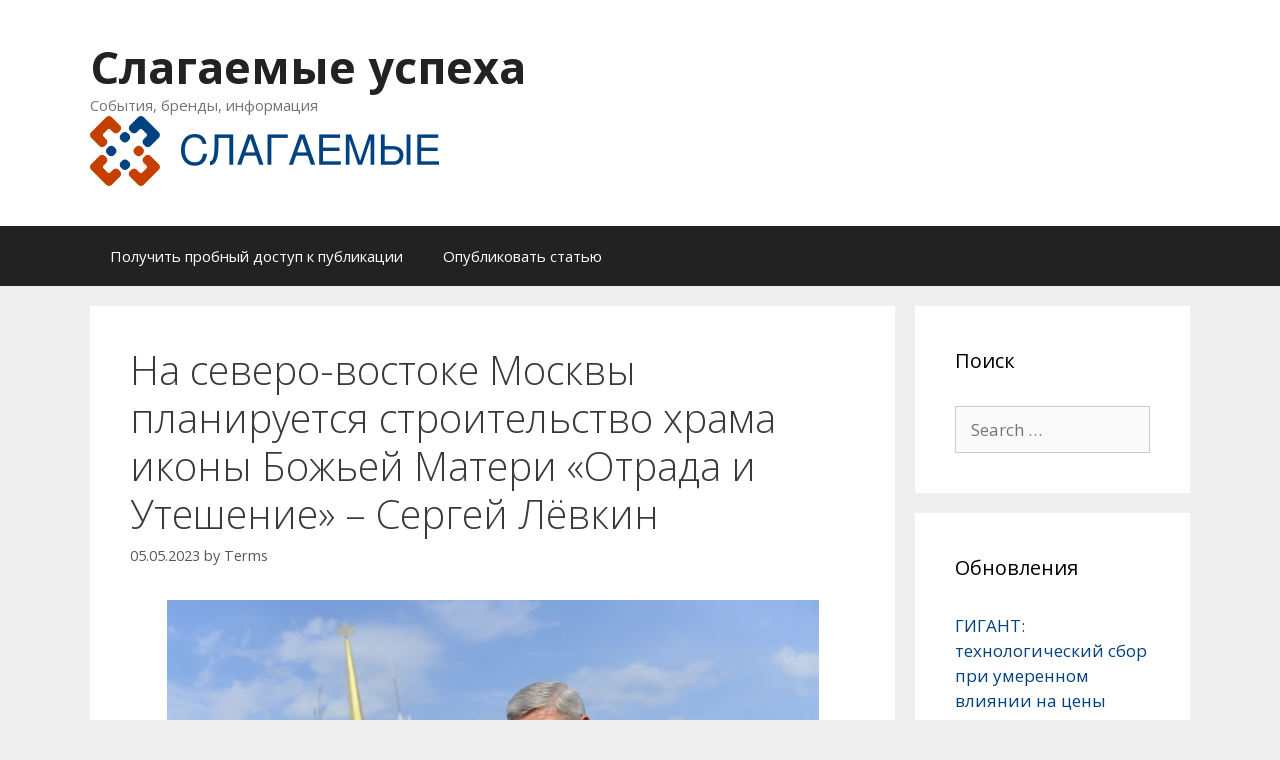

--- FILE ---
content_type: text/html; charset=UTF-8
request_url: https://slagaemye.ru/2023/05/press-reliz-na-severo-vostoke-moskvy-planiruetsya-stroitelstvo-khrama-ikony-bozhejj-materi-otrada-i-uteshenie-sergejj-ljovkin-knrr/
body_size: 17390
content:
<!DOCTYPE html>
<html lang="ru-RU">
<head>
	<meta charset="UTF-8">
	<link rel="profile" href="https://gmpg.org/xfn/11">
	<title>На северо-востоке Москвы планируется строительство храма иконы Божьей Матери «Отрада и Утешение» &#8211; Сергей Лёвкин &#8211; Слагаемые успеха</title>
<meta name='robots' content='max-image-preview:large' />
	<style>img:is([sizes="auto" i], [sizes^="auto," i]) { contain-intrinsic-size: 3000px 1500px }</style>
	<link rel='dns-prefetch' href='//fonts.googleapis.com' />
<link href='https://fonts.gstatic.com' crossorigin rel='preconnect' />
<link rel="alternate" type="application/rss+xml" title="Слагаемые успеха &raquo; Feed" href="https://slagaemye.ru/feed/" />
<link rel="alternate" type="application/rss+xml" title="Слагаемые успеха &raquo; Comments Feed" href="https://slagaemye.ru/comments/feed/" />
<link rel="alternate" type="application/rss+xml" title="Слагаемые успеха &raquo; На северо-востоке Москвы планируется строительство храма иконы Божьей Матери «Отрада и Утешение» &#8211; Сергей Лёвкин Comments Feed" href="https://slagaemye.ru/2023/05/press-reliz-na-severo-vostoke-moskvy-planiruetsya-stroitelstvo-khrama-ikony-bozhejj-materi-otrada-i-uteshenie-sergejj-ljovkin-knrr/feed/" />
<script type="text/javascript">
/* <![CDATA[ */
window._wpemojiSettings = {"baseUrl":"https:\/\/s.w.org\/images\/core\/emoji\/15.1.0\/72x72\/","ext":".png","svgUrl":"https:\/\/s.w.org\/images\/core\/emoji\/15.1.0\/svg\/","svgExt":".svg","source":{"concatemoji":"https:\/\/slagaemye.ru\/wp-includes\/js\/wp-emoji-release.min.js?ver=6.8.1"}};
/*! This file is auto-generated */
!function(i,n){var o,s,e;function c(e){try{var t={supportTests:e,timestamp:(new Date).valueOf()};sessionStorage.setItem(o,JSON.stringify(t))}catch(e){}}function p(e,t,n){e.clearRect(0,0,e.canvas.width,e.canvas.height),e.fillText(t,0,0);var t=new Uint32Array(e.getImageData(0,0,e.canvas.width,e.canvas.height).data),r=(e.clearRect(0,0,e.canvas.width,e.canvas.height),e.fillText(n,0,0),new Uint32Array(e.getImageData(0,0,e.canvas.width,e.canvas.height).data));return t.every(function(e,t){return e===r[t]})}function u(e,t,n){switch(t){case"flag":return n(e,"\ud83c\udff3\ufe0f\u200d\u26a7\ufe0f","\ud83c\udff3\ufe0f\u200b\u26a7\ufe0f")?!1:!n(e,"\ud83c\uddfa\ud83c\uddf3","\ud83c\uddfa\u200b\ud83c\uddf3")&&!n(e,"\ud83c\udff4\udb40\udc67\udb40\udc62\udb40\udc65\udb40\udc6e\udb40\udc67\udb40\udc7f","\ud83c\udff4\u200b\udb40\udc67\u200b\udb40\udc62\u200b\udb40\udc65\u200b\udb40\udc6e\u200b\udb40\udc67\u200b\udb40\udc7f");case"emoji":return!n(e,"\ud83d\udc26\u200d\ud83d\udd25","\ud83d\udc26\u200b\ud83d\udd25")}return!1}function f(e,t,n){var r="undefined"!=typeof WorkerGlobalScope&&self instanceof WorkerGlobalScope?new OffscreenCanvas(300,150):i.createElement("canvas"),a=r.getContext("2d",{willReadFrequently:!0}),o=(a.textBaseline="top",a.font="600 32px Arial",{});return e.forEach(function(e){o[e]=t(a,e,n)}),o}function t(e){var t=i.createElement("script");t.src=e,t.defer=!0,i.head.appendChild(t)}"undefined"!=typeof Promise&&(o="wpEmojiSettingsSupports",s=["flag","emoji"],n.supports={everything:!0,everythingExceptFlag:!0},e=new Promise(function(e){i.addEventListener("DOMContentLoaded",e,{once:!0})}),new Promise(function(t){var n=function(){try{var e=JSON.parse(sessionStorage.getItem(o));if("object"==typeof e&&"number"==typeof e.timestamp&&(new Date).valueOf()<e.timestamp+604800&&"object"==typeof e.supportTests)return e.supportTests}catch(e){}return null}();if(!n){if("undefined"!=typeof Worker&&"undefined"!=typeof OffscreenCanvas&&"undefined"!=typeof URL&&URL.createObjectURL&&"undefined"!=typeof Blob)try{var e="postMessage("+f.toString()+"("+[JSON.stringify(s),u.toString(),p.toString()].join(",")+"));",r=new Blob([e],{type:"text/javascript"}),a=new Worker(URL.createObjectURL(r),{name:"wpTestEmojiSupports"});return void(a.onmessage=function(e){c(n=e.data),a.terminate(),t(n)})}catch(e){}c(n=f(s,u,p))}t(n)}).then(function(e){for(var t in e)n.supports[t]=e[t],n.supports.everything=n.supports.everything&&n.supports[t],"flag"!==t&&(n.supports.everythingExceptFlag=n.supports.everythingExceptFlag&&n.supports[t]);n.supports.everythingExceptFlag=n.supports.everythingExceptFlag&&!n.supports.flag,n.DOMReady=!1,n.readyCallback=function(){n.DOMReady=!0}}).then(function(){return e}).then(function(){var e;n.supports.everything||(n.readyCallback(),(e=n.source||{}).concatemoji?t(e.concatemoji):e.wpemoji&&e.twemoji&&(t(e.twemoji),t(e.wpemoji)))}))}((window,document),window._wpemojiSettings);
/* ]]> */
</script>
<link rel='stylesheet' id='generate-fonts-css' href='//fonts.googleapis.com/css?family=Open+Sans:300,300italic,regular,italic,600,600italic,700,700italic,800,800italic' type='text/css' media='all' />
<style id='wp-emoji-styles-inline-css' type='text/css'>

	img.wp-smiley, img.emoji {
		display: inline !important;
		border: none !important;
		box-shadow: none !important;
		height: 1em !important;
		width: 1em !important;
		margin: 0 0.07em !important;
		vertical-align: -0.1em !important;
		background: none !important;
		padding: 0 !important;
	}
</style>
<link rel='stylesheet' id='wp-block-library-css' href='https://slagaemye.ru/wp-includes/css/dist/block-library/style.min.css?ver=6.8.1' type='text/css' media='all' />
<style id='classic-theme-styles-inline-css' type='text/css'>
/*! This file is auto-generated */
.wp-block-button__link{color:#fff;background-color:#32373c;border-radius:9999px;box-shadow:none;text-decoration:none;padding:calc(.667em + 2px) calc(1.333em + 2px);font-size:1.125em}.wp-block-file__button{background:#32373c;color:#fff;text-decoration:none}
</style>
<style id='global-styles-inline-css' type='text/css'>
:root{--wp--preset--aspect-ratio--square: 1;--wp--preset--aspect-ratio--4-3: 4/3;--wp--preset--aspect-ratio--3-4: 3/4;--wp--preset--aspect-ratio--3-2: 3/2;--wp--preset--aspect-ratio--2-3: 2/3;--wp--preset--aspect-ratio--16-9: 16/9;--wp--preset--aspect-ratio--9-16: 9/16;--wp--preset--color--black: #000000;--wp--preset--color--cyan-bluish-gray: #abb8c3;--wp--preset--color--white: #ffffff;--wp--preset--color--pale-pink: #f78da7;--wp--preset--color--vivid-red: #cf2e2e;--wp--preset--color--luminous-vivid-orange: #ff6900;--wp--preset--color--luminous-vivid-amber: #fcb900;--wp--preset--color--light-green-cyan: #7bdcb5;--wp--preset--color--vivid-green-cyan: #00d084;--wp--preset--color--pale-cyan-blue: #8ed1fc;--wp--preset--color--vivid-cyan-blue: #0693e3;--wp--preset--color--vivid-purple: #9b51e0;--wp--preset--gradient--vivid-cyan-blue-to-vivid-purple: linear-gradient(135deg,rgba(6,147,227,1) 0%,rgb(155,81,224) 100%);--wp--preset--gradient--light-green-cyan-to-vivid-green-cyan: linear-gradient(135deg,rgb(122,220,180) 0%,rgb(0,208,130) 100%);--wp--preset--gradient--luminous-vivid-amber-to-luminous-vivid-orange: linear-gradient(135deg,rgba(252,185,0,1) 0%,rgba(255,105,0,1) 100%);--wp--preset--gradient--luminous-vivid-orange-to-vivid-red: linear-gradient(135deg,rgba(255,105,0,1) 0%,rgb(207,46,46) 100%);--wp--preset--gradient--very-light-gray-to-cyan-bluish-gray: linear-gradient(135deg,rgb(238,238,238) 0%,rgb(169,184,195) 100%);--wp--preset--gradient--cool-to-warm-spectrum: linear-gradient(135deg,rgb(74,234,220) 0%,rgb(151,120,209) 20%,rgb(207,42,186) 40%,rgb(238,44,130) 60%,rgb(251,105,98) 80%,rgb(254,248,76) 100%);--wp--preset--gradient--blush-light-purple: linear-gradient(135deg,rgb(255,206,236) 0%,rgb(152,150,240) 100%);--wp--preset--gradient--blush-bordeaux: linear-gradient(135deg,rgb(254,205,165) 0%,rgb(254,45,45) 50%,rgb(107,0,62) 100%);--wp--preset--gradient--luminous-dusk: linear-gradient(135deg,rgb(255,203,112) 0%,rgb(199,81,192) 50%,rgb(65,88,208) 100%);--wp--preset--gradient--pale-ocean: linear-gradient(135deg,rgb(255,245,203) 0%,rgb(182,227,212) 50%,rgb(51,167,181) 100%);--wp--preset--gradient--electric-grass: linear-gradient(135deg,rgb(202,248,128) 0%,rgb(113,206,126) 100%);--wp--preset--gradient--midnight: linear-gradient(135deg,rgb(2,3,129) 0%,rgb(40,116,252) 100%);--wp--preset--font-size--small: 13px;--wp--preset--font-size--medium: 20px;--wp--preset--font-size--large: 36px;--wp--preset--font-size--x-large: 42px;--wp--preset--spacing--20: 0.44rem;--wp--preset--spacing--30: 0.67rem;--wp--preset--spacing--40: 1rem;--wp--preset--spacing--50: 1.5rem;--wp--preset--spacing--60: 2.25rem;--wp--preset--spacing--70: 3.38rem;--wp--preset--spacing--80: 5.06rem;--wp--preset--shadow--natural: 6px 6px 9px rgba(0, 0, 0, 0.2);--wp--preset--shadow--deep: 12px 12px 50px rgba(0, 0, 0, 0.4);--wp--preset--shadow--sharp: 6px 6px 0px rgba(0, 0, 0, 0.2);--wp--preset--shadow--outlined: 6px 6px 0px -3px rgba(255, 255, 255, 1), 6px 6px rgba(0, 0, 0, 1);--wp--preset--shadow--crisp: 6px 6px 0px rgba(0, 0, 0, 1);}:where(.is-layout-flex){gap: 0.5em;}:where(.is-layout-grid){gap: 0.5em;}body .is-layout-flex{display: flex;}.is-layout-flex{flex-wrap: wrap;align-items: center;}.is-layout-flex > :is(*, div){margin: 0;}body .is-layout-grid{display: grid;}.is-layout-grid > :is(*, div){margin: 0;}:where(.wp-block-columns.is-layout-flex){gap: 2em;}:where(.wp-block-columns.is-layout-grid){gap: 2em;}:where(.wp-block-post-template.is-layout-flex){gap: 1.25em;}:where(.wp-block-post-template.is-layout-grid){gap: 1.25em;}.has-black-color{color: var(--wp--preset--color--black) !important;}.has-cyan-bluish-gray-color{color: var(--wp--preset--color--cyan-bluish-gray) !important;}.has-white-color{color: var(--wp--preset--color--white) !important;}.has-pale-pink-color{color: var(--wp--preset--color--pale-pink) !important;}.has-vivid-red-color{color: var(--wp--preset--color--vivid-red) !important;}.has-luminous-vivid-orange-color{color: var(--wp--preset--color--luminous-vivid-orange) !important;}.has-luminous-vivid-amber-color{color: var(--wp--preset--color--luminous-vivid-amber) !important;}.has-light-green-cyan-color{color: var(--wp--preset--color--light-green-cyan) !important;}.has-vivid-green-cyan-color{color: var(--wp--preset--color--vivid-green-cyan) !important;}.has-pale-cyan-blue-color{color: var(--wp--preset--color--pale-cyan-blue) !important;}.has-vivid-cyan-blue-color{color: var(--wp--preset--color--vivid-cyan-blue) !important;}.has-vivid-purple-color{color: var(--wp--preset--color--vivid-purple) !important;}.has-black-background-color{background-color: var(--wp--preset--color--black) !important;}.has-cyan-bluish-gray-background-color{background-color: var(--wp--preset--color--cyan-bluish-gray) !important;}.has-white-background-color{background-color: var(--wp--preset--color--white) !important;}.has-pale-pink-background-color{background-color: var(--wp--preset--color--pale-pink) !important;}.has-vivid-red-background-color{background-color: var(--wp--preset--color--vivid-red) !important;}.has-luminous-vivid-orange-background-color{background-color: var(--wp--preset--color--luminous-vivid-orange) !important;}.has-luminous-vivid-amber-background-color{background-color: var(--wp--preset--color--luminous-vivid-amber) !important;}.has-light-green-cyan-background-color{background-color: var(--wp--preset--color--light-green-cyan) !important;}.has-vivid-green-cyan-background-color{background-color: var(--wp--preset--color--vivid-green-cyan) !important;}.has-pale-cyan-blue-background-color{background-color: var(--wp--preset--color--pale-cyan-blue) !important;}.has-vivid-cyan-blue-background-color{background-color: var(--wp--preset--color--vivid-cyan-blue) !important;}.has-vivid-purple-background-color{background-color: var(--wp--preset--color--vivid-purple) !important;}.has-black-border-color{border-color: var(--wp--preset--color--black) !important;}.has-cyan-bluish-gray-border-color{border-color: var(--wp--preset--color--cyan-bluish-gray) !important;}.has-white-border-color{border-color: var(--wp--preset--color--white) !important;}.has-pale-pink-border-color{border-color: var(--wp--preset--color--pale-pink) !important;}.has-vivid-red-border-color{border-color: var(--wp--preset--color--vivid-red) !important;}.has-luminous-vivid-orange-border-color{border-color: var(--wp--preset--color--luminous-vivid-orange) !important;}.has-luminous-vivid-amber-border-color{border-color: var(--wp--preset--color--luminous-vivid-amber) !important;}.has-light-green-cyan-border-color{border-color: var(--wp--preset--color--light-green-cyan) !important;}.has-vivid-green-cyan-border-color{border-color: var(--wp--preset--color--vivid-green-cyan) !important;}.has-pale-cyan-blue-border-color{border-color: var(--wp--preset--color--pale-cyan-blue) !important;}.has-vivid-cyan-blue-border-color{border-color: var(--wp--preset--color--vivid-cyan-blue) !important;}.has-vivid-purple-border-color{border-color: var(--wp--preset--color--vivid-purple) !important;}.has-vivid-cyan-blue-to-vivid-purple-gradient-background{background: var(--wp--preset--gradient--vivid-cyan-blue-to-vivid-purple) !important;}.has-light-green-cyan-to-vivid-green-cyan-gradient-background{background: var(--wp--preset--gradient--light-green-cyan-to-vivid-green-cyan) !important;}.has-luminous-vivid-amber-to-luminous-vivid-orange-gradient-background{background: var(--wp--preset--gradient--luminous-vivid-amber-to-luminous-vivid-orange) !important;}.has-luminous-vivid-orange-to-vivid-red-gradient-background{background: var(--wp--preset--gradient--luminous-vivid-orange-to-vivid-red) !important;}.has-very-light-gray-to-cyan-bluish-gray-gradient-background{background: var(--wp--preset--gradient--very-light-gray-to-cyan-bluish-gray) !important;}.has-cool-to-warm-spectrum-gradient-background{background: var(--wp--preset--gradient--cool-to-warm-spectrum) !important;}.has-blush-light-purple-gradient-background{background: var(--wp--preset--gradient--blush-light-purple) !important;}.has-blush-bordeaux-gradient-background{background: var(--wp--preset--gradient--blush-bordeaux) !important;}.has-luminous-dusk-gradient-background{background: var(--wp--preset--gradient--luminous-dusk) !important;}.has-pale-ocean-gradient-background{background: var(--wp--preset--gradient--pale-ocean) !important;}.has-electric-grass-gradient-background{background: var(--wp--preset--gradient--electric-grass) !important;}.has-midnight-gradient-background{background: var(--wp--preset--gradient--midnight) !important;}.has-small-font-size{font-size: var(--wp--preset--font-size--small) !important;}.has-medium-font-size{font-size: var(--wp--preset--font-size--medium) !important;}.has-large-font-size{font-size: var(--wp--preset--font-size--large) !important;}.has-x-large-font-size{font-size: var(--wp--preset--font-size--x-large) !important;}
:where(.wp-block-post-template.is-layout-flex){gap: 1.25em;}:where(.wp-block-post-template.is-layout-grid){gap: 1.25em;}
:where(.wp-block-columns.is-layout-flex){gap: 2em;}:where(.wp-block-columns.is-layout-grid){gap: 2em;}
:root :where(.wp-block-pullquote){font-size: 1.5em;line-height: 1.6;}
</style>
<link rel='stylesheet' id='custom-comments-css-css' href='https://slagaemye.ru/wp-content/plugins/bka-single/asset/styles.css?ver=6.8.1' type='text/css' media='all' />
<link rel='stylesheet' id='generate-style-grid-css' href='https://slagaemye.ru/wp-content/themes/generatepress/css/unsemantic-grid.min.css?ver=2.4.2' type='text/css' media='all' />
<link rel='stylesheet' id='generate-style-css' href='https://slagaemye.ru/wp-content/themes/generatepress/style.min.css?ver=2.4.2' type='text/css' media='all' />
<style id='generate-style-inline-css' type='text/css'>
body{background-color:#efefef;color:#3a3a3a;}a, a:visited{color:#1e73be;}a:hover, a:focus, a:active{color:#000000;}body .grid-container{max-width:1100px;}.wp-block-group__inner-container{max-width:1100px;margin-left:auto;margin-right:auto;}body, button, input, select, textarea{font-family:"Open Sans", sans-serif;}.entry-content > [class*="wp-block-"]:not(:last-child){margin-bottom:1.5em;}.main-navigation .main-nav ul ul li a{font-size:14px;}@media (max-width:768px){.main-title{font-size:30px;}h1{font-size:30px;}h2{font-size:25px;}}.top-bar{background-color:#636363;color:#ffffff;}.top-bar a,.top-bar a:visited{color:#ffffff;}.top-bar a:hover{color:#303030;}.site-header{background-color:#ffffff;color:#3a3a3a;}.site-header a,.site-header a:visited{color:#3a3a3a;}.main-title a,.main-title a:hover,.main-title a:visited{color:#222222;}.site-description{color:#757575;}.main-navigation,.main-navigation ul ul{background-color:#222222;}.main-navigation .main-nav ul li a,.menu-toggle{color:#ffffff;}.main-navigation .main-nav ul li:hover > a,.main-navigation .main-nav ul li:focus > a, .main-navigation .main-nav ul li.sfHover > a{color:#ffffff;background-color:#3f3f3f;}button.menu-toggle:hover,button.menu-toggle:focus,.main-navigation .mobile-bar-items a,.main-navigation .mobile-bar-items a:hover,.main-navigation .mobile-bar-items a:focus{color:#ffffff;}.main-navigation .main-nav ul li[class*="current-menu-"] > a{color:#ffffff;background-color:#3f3f3f;}.main-navigation .main-nav ul li[class*="current-menu-"] > a:hover,.main-navigation .main-nav ul li[class*="current-menu-"].sfHover > a{color:#ffffff;background-color:#3f3f3f;}.navigation-search input[type="search"],.navigation-search input[type="search"]:active, .navigation-search input[type="search"]:focus, .main-navigation .main-nav ul li.search-item.active > a{color:#ffffff;background-color:#3f3f3f;}.main-navigation ul ul{background-color:#3f3f3f;}.main-navigation .main-nav ul ul li a{color:#ffffff;}.main-navigation .main-nav ul ul li:hover > a,.main-navigation .main-nav ul ul li:focus > a,.main-navigation .main-nav ul ul li.sfHover > a{color:#ffffff;background-color:#4f4f4f;}.main-navigation .main-nav ul ul li[class*="current-menu-"] > a{color:#ffffff;background-color:#4f4f4f;}.main-navigation .main-nav ul ul li[class*="current-menu-"] > a:hover,.main-navigation .main-nav ul ul li[class*="current-menu-"].sfHover > a{color:#ffffff;background-color:#4f4f4f;}.separate-containers .inside-article, .separate-containers .comments-area, .separate-containers .page-header, .one-container .container, .separate-containers .paging-navigation, .inside-page-header{background-color:#ffffff;}.entry-meta{color:#595959;}.entry-meta a,.entry-meta a:visited{color:#595959;}.entry-meta a:hover{color:#1e73be;}.sidebar .widget{background-color:#ffffff;}.sidebar .widget .widget-title{color:#000000;}.footer-widgets{background-color:#ffffff;}.footer-widgets .widget-title{color:#000000;}.site-info{color:#ffffff;background-color:#222222;}.site-info a,.site-info a:visited{color:#ffffff;}.site-info a:hover{color:#606060;}.footer-bar .widget_nav_menu .current-menu-item a{color:#606060;}input[type="text"],input[type="email"],input[type="url"],input[type="password"],input[type="search"],input[type="tel"],input[type="number"],textarea,select{color:#666666;background-color:#fafafa;border-color:#cccccc;}input[type="text"]:focus,input[type="email"]:focus,input[type="url"]:focus,input[type="password"]:focus,input[type="search"]:focus,input[type="tel"]:focus,input[type="number"]:focus,textarea:focus,select:focus{color:#666666;background-color:#ffffff;border-color:#bfbfbf;}button,html input[type="button"],input[type="reset"],input[type="submit"],a.button,a.button:visited,a.wp-block-button__link:not(.has-background){color:#ffffff;background-color:#666666;}button:hover,html input[type="button"]:hover,input[type="reset"]:hover,input[type="submit"]:hover,a.button:hover,button:focus,html input[type="button"]:focus,input[type="reset"]:focus,input[type="submit"]:focus,a.button:focus,a.wp-block-button__link:not(.has-background):active,a.wp-block-button__link:not(.has-background):focus,a.wp-block-button__link:not(.has-background):hover{color:#ffffff;background-color:#3f3f3f;}.generate-back-to-top,.generate-back-to-top:visited{background-color:rgba( 0,0,0,0.4 );color:#ffffff;}.generate-back-to-top:hover,.generate-back-to-top:focus{background-color:rgba( 0,0,0,0.6 );color:#ffffff;}.entry-content .alignwide, body:not(.no-sidebar) .entry-content .alignfull{margin-left:-40px;width:calc(100% + 80px);max-width:calc(100% + 80px);}.rtl .menu-item-has-children .dropdown-menu-toggle{padding-left:20px;}.rtl .main-navigation .main-nav ul li.menu-item-has-children > a{padding-right:20px;}@media (max-width:768px){.separate-containers .inside-article, .separate-containers .comments-area, .separate-containers .page-header, .separate-containers .paging-navigation, .one-container .site-content, .inside-page-header, .wp-block-group__inner-container{padding:30px;}.entry-content .alignwide, body:not(.no-sidebar) .entry-content .alignfull{margin-left:-30px;width:calc(100% + 60px);max-width:calc(100% + 60px);}}.one-container .sidebar .widget{padding:0px;}@media (max-width:768px){.main-navigation .menu-toggle,.main-navigation .mobile-bar-items,.sidebar-nav-mobile:not(#sticky-placeholder){display:block;}.main-navigation ul,.gen-sidebar-nav{display:none;}[class*="nav-float-"] .site-header .inside-header > *{float:none;clear:both;}}@font-face {font-family: "GeneratePress";src:  url("https://slagaemye.ru/wp-content/themes/generatepress/fonts/generatepress.eot");src:  url("https://slagaemye.ru/wp-content/themes/generatepress/fonts/generatepress.eot#iefix") format("embedded-opentype"),  url("https://slagaemye.ru/wp-content/themes/generatepress/fonts/generatepress.woff2") format("woff2"),  url("https://slagaemye.ru/wp-content/themes/generatepress/fonts/generatepress.woff") format("woff"),  url("https://slagaemye.ru/wp-content/themes/generatepress/fonts/generatepress.ttf") format("truetype"),  url("https://slagaemye.ru/wp-content/themes/generatepress/fonts/generatepress.svg#GeneratePress") format("svg");font-weight: normal;font-style: normal;}
</style>
<link rel='stylesheet' id='generate-mobile-style-css' href='https://slagaemye.ru/wp-content/themes/generatepress/css/mobile.min.css?ver=2.4.2' type='text/css' media='all' />
<link rel='stylesheet' id='generate-child-css' href='https://slagaemye.ru/wp-content/themes/slagaempress/style.css?ver=1591453358' type='text/css' media='all' />
<link rel='stylesheet' id='font-awesome-css' href='https://slagaemye.ru/wp-content/themes/generatepress/css/font-awesome.min.css?ver=4.7' type='text/css' media='all' />
<link rel="https://api.w.org/" href="https://slagaemye.ru/wp-json/" /><link rel="alternate" title="JSON" type="application/json" href="https://slagaemye.ru/wp-json/wp/v2/posts/46360" /><link rel="EditURI" type="application/rsd+xml" title="RSD" href="https://slagaemye.ru/xmlrpc.php?rsd" />
<meta name="generator" content="WordPress 6.8.1" />
<link rel="canonical" href="https://slagaemye.ru/2023/05/press-reliz-na-severo-vostoke-moskvy-planiruetsya-stroitelstvo-khrama-ikony-bozhejj-materi-otrada-i-uteshenie-sergejj-ljovkin-knrr/" />
<link rel='shortlink' href='https://slagaemye.ru/?p=46360' />
<link rel="alternate" title="oEmbed (JSON)" type="application/json+oembed" href="https://slagaemye.ru/wp-json/oembed/1.0/embed?url=https%3A%2F%2Fslagaemye.ru%2F2023%2F05%2Fpress-reliz-na-severo-vostoke-moskvy-planiruetsya-stroitelstvo-khrama-ikony-bozhejj-materi-otrada-i-uteshenie-sergejj-ljovkin-knrr%2F" />
<meta name="description" content="На северо-востоке Москвы планируется строительство храма иконы Божьей Матери «Отрада и Утешение» - Сергей Лёвкин"><meta name="viewport" content="width=device-width, initial-scale=1"><style type="text/css">.recentcomments a{display:inline !important;padding:0 !important;margin:0 !important;}</style><link rel="icon" href="https://slagaemye.ru/wp-content/uploads/2020/06/slagaemye-ico.png" sizes="32x32" />
<link rel="icon" href="https://slagaemye.ru/wp-content/uploads/2020/06/slagaemye-ico.png" sizes="192x192" />
<link rel="apple-touch-icon" href="https://slagaemye.ru/wp-content/uploads/2020/06/slagaemye-ico.png" />
<meta name="msapplication-TileImage" content="https://slagaemye.ru/wp-content/uploads/2020/06/slagaemye-ico.png" />


<link rel="apple-touch-icon" sizes="60x60" href="/apple-touch-icon.png">
<link rel="icon" type="image/png" sizes="32x32" href="/favicon-32x32.png">
<link rel="icon" type="image/png" sizes="16x16" href="/favicon-16x16.png">
<link rel="manifest" href="/site.webmanifest">
<link rel="mask-icon" href="/safari-pinned-tab.svg" color="#5bbad5">
<meta name="msapplication-TileColor" content="#da532c">
<meta name="theme-color" content="#ffffff">



</head>

<body class="wp-singular post-template-default single single-post postid-46360 single-format-standard wp-custom-logo wp-embed-responsive wp-theme-generatepress wp-child-theme-slagaempress cookies-not-set right-sidebar nav-below-header fluid-header separate-containers active-footer-widgets-3 nav-aligned-left header-aligned-left dropdown-hover" itemtype="https://schema.org/Blog" itemscope>
	<a class="screen-reader-text skip-link" href="#content" title="Skip to content">Skip to content</a>		<header id="masthead" class="site-header" itemtype="https://schema.org/WPHeader" itemscope>
			<div class="inside-header grid-container grid-parent">
				<div class="site-branding">
					<p class="main-title" itemprop="headline">
				<a href="https://slagaemye.ru/" rel="home">
					Слагаемые успеха
				</a>
			</p>
					<p class="site-description" itemprop="description">
				События, бренды, информация
			</p>
				</div><div class="site-logo">
				<a href="https://slagaemye.ru/" title="Слагаемые успеха" rel="home">
					<img  class="header-image" alt="Слагаемые успеха" src="https://slagaemye.ru/wp-content/uploads/2020/06/cropped-slagaemye-logo.png" title="Слагаемые успеха" />
				</a>
			</div>			</div><!-- .inside-header -->
		</header><!-- #masthead -->
				<nav id="site-navigation" class="main-navigation" itemtype="https://schema.org/SiteNavigationElement" itemscope>
			<div class="inside-navigation grid-container grid-parent">
								<button class="menu-toggle" aria-controls="primary-menu" aria-expanded="false">
					<span class="mobile-menu">Menu</span>				</button>
						<div id="primary-menu" class="main-nav">
			<ul class="menu sf-menu">
				<li class="page_item page-item-132909"><a href="https://slagaemye.ru/poluchit-probnyj-dostup-k-publikacii/">Получить пробный доступ к публикации</a></li>
<li class="page_item page-item-6851"><a href="https://slagaemye.ru/opublikovat-statju/">Опубликовать статью</a></li>
			</ul>
		</div><!-- .main-nav -->
					</div><!-- .inside-navigation -->
		</nav><!-- #site-navigation -->
		
	<div id="page" class="hfeed site grid-container container grid-parent">
				<div id="content" class="site-content">
			
	<div id="primary" class="content-area grid-parent mobile-grid-100 grid-75 tablet-grid-75">
		<main id="main" class="site-main">
			
<article id="post-46360" class="post-46360 post type-post status-publish format-standard hentry category-1 tag-sergej-ljovkin" itemtype="https://schema.org/CreativeWork" itemscope>
	<div class="inside-article">
		
		<header class="entry-header">
			<h1 class="entry-title" itemprop="headline">На северо-востоке Москвы планируется строительство храма иконы Божьей Матери «Отрада и Утешение» &#8211; Сергей Лёвкин</h1>			<div class="entry-meta">
				<span class="posted-on"><a href="https://slagaemye.ru/2023/05/press-reliz-na-severo-vostoke-moskvy-planiruetsya-stroitelstvo-khrama-ikony-bozhejj-materi-otrada-i-uteshenie-sergejj-ljovkin-knrr/" title="09:58" rel="bookmark"><time class="updated" datetime="2023-05-05T10:08:55+03:00" itemprop="dateModified">05.05.2023</time><time class="entry-date published" datetime="2023-05-05T09:58:00+03:00" itemprop="datePublished">05.05.2023</time></a></span> <span class="byline">by <span class="author vcard" itemprop="author" itemtype="https://schema.org/Person" itemscope><a class="url fn n" href="https://slagaemye.ru/author/-2/" title="View all posts by Terms" rel="author" itemprop="url"><span class="author-name" itemprop="name">Terms</span></a></span></span> 			</div><!-- .entry-meta -->
				</header><!-- .entry-header -->

		
		<div class="entry-content" itemprop="text">
			<div id='body_198684_miss_1'></div> <p class="ql-align-justify"><img decoding="async" src="//st.business-key.com/i/files/46106/2023/05/1683269871.jpg" style="object-fit: cover; display: block; margin: auto;" alt="фото: На северо-востоке Москвы планируется строительство храма иконы Божьей Матери «Отрада и Утешение» - Сергей Лёвкин" title="На северо-востоке Москвы планируется строительство храма иконы Божьей Матери «Отрада и Утешение» - Сергей Лёвкин" srcset="//st.business-key.com/i/files/46106/2023/05/thumbs/480x1683269871.jpg 480w, //st.business-key.com/i/files/46106/2023/05/thumbs/800x1683269871.jpg 800w, //st.business-key.com/i/files/46106/2023/05/thumbs/1024x1683269871.jpg 1024w" width="652"></p><p class="ql-align-justify"><br></p><p class="ql-align-justify">В Ярославском районе по адресу: Ярославское шоссе, владение 147 построят храм иконы Божьей Матери «Отрада и Утешение». Как сообщил руководитель Департамента градостроительной политики города Москвы Сергей Лёвкин, на сегодняшний день вырыт котлован, выполнена бетонная подготовка здания храма, в основание которого произведена закладка капсулы с памятной грамотой и мемориальной табличкой.</p><p class="ql-align-justify">«Здание храма и приходского дома запроектированы в транспортной доступности от станций Московского метрополитена, в районе парковой зоны “Лосиный Остров”», - уточнил Сергей Лёвкин.</p><p class="ql-align-justify">Храм относится к типу православных бесстолпных храмов и будет состоять из алтаря, храмовой части и звонницы. Просторная галерея, опоясывающая храм, объединяет все эти части в единый объем. В подвальной части здания предусмотрен технический этаж для размещения инженерных систем и оборудования, рассказал руководитель Департамента.</p><p class="ql-align-justify">Отделка фасада храма предусмотрена в стиле древнерусского зодчества - декоративная штукатурка «под варежку» на основе извести по необлицованному полнотелому кирпичу, добавил Лёвкин.</p><p class="ql-align-justify">В двухэтажном Приходском доме разместятся: воскресная школа, кабинеты священнослужителей, музыкальный класс, библиотека и трапезная, отметил руководитель Департамента.</p><p class="ql-align-justify">Сергей Лёвкин напомнил, что работа по обеспечению ввода храмов и храмовых комплексов в эксплуатацию проводится Департаментом градостроительной политики города Москвы с 2014 года по поручению Рабочей группы Попечительского совета «Поддержки строительства храмов города Москвы», сопредседателями которого являются Мэр Москвы Сергей Собянин и Патриарх Московский и всея Руси Кирилл.</p><p class="ql-align-justify">На данный момент при участии Департамента градостроительной политики города Москвы в рамках реализации Программы строительства храмовых комплексов на территории города введено в эксплуатацию 99 объектов, в том числе 11 объектов на территории Северного-Восточного административного округа.</p><p class="ql-align-justify">Ранее Мэр Москвы Сергей Собянин <a href="https://www.mos.ru/mayor/themes/4299/9295050/?utm_source=search&amp;utm_term=serp" target="_blank"><u>рассказал</u></a> о развитии социальной инфраструктуры на северо-востоке столицы.</p><p class="ql-align-justify">Здесь появятся четыре социально значимых объекта: две школы, спорткомплекс и поликлиника, отметил Сергей Собянин. </p><p><br></p>
    <p>Комментариев пока нет.</p>
<h4>Прочтите также:</h4><ul><li><a href="https://slagaemye.ru/2023/11/9750903-sergejj-ljovkin-gostinica-na-108-nomerov-poyavilas-73/">Сергей Лёвкин: Гостиница на 108 номеров появилась в Мещанском районе</a></li><li><a href="https://slagaemye.ru/2024/03/pochti-polovina-rossiyan-druzhit-s-kollegami-iz-za-6q/">Почти половина россиян дружит с коллегами из-за денег и совместного досуга </a></li><li><a href="https://slagaemye.ru/2024/01/strojjkompleks-prodlil-opros-ob-ehffektivnosti-ruk-6696w/">Стройкомплекс продлил опрос об эффективности руководств и пособий при работе с цифровыми информационными моделями</a></li><li><a href="https://slagaemye.ru/2024/02/poslednie-kvartiry-v-zhk-centrpark-5s/">Последние квартиры в ЖК “ЦентрПарк” </a></li><li><a href="https://slagaemye.ru/2024/02/kakie-mazki-beret-ginekolog-35u5/">Какие мазки берет гинеколог?</a></li></ul><h4>Это интересно:</h4><ul><li><a href="https://slagaemye.ru/2024/03/novost-prodolzhaetsya-stroitelstvo-khrama-useknoveniya-gla-q9j/">Каковы особенности архитектуры Храма Усекновения Иоанна Предтечи?</a></li><li><a href="https://slagaemye.ru/2025/02/kapsula-vremeni-stanet-simvolom-budushhego-dlya-zhitelejj-zele-3gf1/">Какова цель социальных объектов в микродистриях??</a></li><li><a href="https://slagaemye.ru/2024/09/statya-berushi-dlya-sna-rlfpc/">Какой первый материал используется при изготовлении пены Селикара??</a></li><li><a href="https://slagaemye.ru/2025/02/publikaciya-vnutrivuzovskaya-olimpiada-po-anglijjskomu-yazyku-uj/">Департамент иностранных языков Центрального российского института управления владел внутриуниверситетом?</a></li></ul>		</div><!-- .entry-content -->

					<footer class="entry-meta">
				<span class="cat-links"><span class="screen-reader-text">Categories </span><a href="https://slagaemye.ru/category/%d0%b1%d0%b5%d0%b7-%d1%80%d1%83%d0%b1%d1%80%d0%b8%d0%ba%d0%b8/" rel="category tag">Без рубрики</a></span> <span class="tags-links"><span class="screen-reader-text">Tags </span><a href="https://slagaemye.ru/tag/sergej-ljovkin/" rel="tag">Сергей Лёвкин</a></span> <span class="comments-link"><a href="https://slagaemye.ru/2023/05/press-reliz-na-severo-vostoke-moskvy-planiruetsya-stroitelstvo-khrama-ikony-bozhejj-materi-otrada-i-uteshenie-sergejj-ljovkin-knrr/#respond">Leave a comment</a></span> 		<nav id="nav-below" class="post-navigation">
			<span class="screen-reader-text">Post navigation</span>

			<div class="nav-previous"><span class="prev" title="Previous"><a href="https://slagaemye.ru/2023/05/direktorom-po-personalu-sk-rosgosstrakh-naznachena-irina-elina-lws/" rel="prev">Директором по персоналу СК «Росгосстрах» назначена Ирина Елина</a></span></div><div class="nav-next"><span class="next" title="Next"><a href="https://slagaemye.ru/2023/05/statya-tverityane-zakupayutsya-mangalami-pered-majjskimi-prazdnikami-w2/" rel="next">Тверитяне закупаются мангалами перед майскими праздниками</a></span></div>		</nav><!-- #nav-below -->
					</footer><!-- .entry-meta -->
			</div><!-- .inside-article -->
</article><!-- #post-## -->

					<div class="comments-area">
						<div id="comments">

		<div id="respond" class="comment-respond">
		<h3 id="reply-title" class="comment-reply-title">Leave a Comment <small><a rel="nofollow" id="cancel-comment-reply-link" href="/2023/05/press-reliz-na-severo-vostoke-moskvy-planiruetsya-stroitelstvo-khrama-ikony-bozhejj-materi-otrada-i-uteshenie-sergejj-ljovkin-knrr/#respond" style="display:none;">Cancel reply</a></small></h3><form action="https://slagaemye.ru/wp-comments-post.php" method="post" id="commentform" class="comment-form" novalidate><p class="comment-form-comment"><label for="comment" class="screen-reader-text">Comment</label><textarea autocomplete="new-password"  id="a673a2d32a"  name="a673a2d32a"   cols="45" rows="8" aria-required="true"></textarea><textarea id="comment" aria-label="hp-comment" aria-hidden="true" name="comment" autocomplete="new-password" style="padding:0 !important;clip:rect(1px, 1px, 1px, 1px) !important;position:absolute !important;white-space:nowrap !important;height:1px !important;width:1px !important;overflow:hidden !important;" tabindex="-1"></textarea><script data-noptimize>document.getElementById("comment").setAttribute( "id", "a35ba959229ea010cf7ef4f88756d8d4" );document.getElementById("a673a2d32a").setAttribute( "id", "comment" );</script></p><label for="author" class="screen-reader-text">Name</label><input placeholder="Name *" id="author" name="author" type="text" value="" size="30" />
<label for="email" class="screen-reader-text">Email</label><input placeholder="Email *" id="email" name="email" type="email" value="" size="30" />
<label for="url" class="screen-reader-text">Website</label><input placeholder="Website" id="url" name="url" type="url" value="" size="30" />
<p class="comment-form-cookies-consent"><input id="wp-comment-cookies-consent" name="wp-comment-cookies-consent" type="checkbox" value="yes" /> <label for="wp-comment-cookies-consent">Save my name, email, and website in this browser for the next time I comment.</label></p>
<p class="form-submit"><input name="submit" type="submit" id="submit" class="submit" value="Post Comment" /> <input type='hidden' name='comment_post_ID' value='46360' id='comment_post_ID' />
<input type='hidden' name='comment_parent' id='comment_parent' value='0' />
</p></form>	</div><!-- #respond -->
	
</div><!-- #comments -->
					</div>

							</main><!-- #main -->
	</div><!-- #primary -->

	<div id="right-sidebar" class="widget-area grid-25 tablet-grid-25 grid-parent sidebar" itemtype="https://schema.org/WPSideBar" itemscope>
	<div class="inside-right-sidebar">
		<aside id="search-2" class="widget inner-padding widget_search"><h2 class="widget-title">Поиск</h2><form method="get" class="search-form" action="https://slagaemye.ru/">
	<label>
		<span class="screen-reader-text">Search for:</span>
		<input type="search" class="search-field" placeholder="Search &hellip;" value="" name="s" title="Search for:">
	</label>
	<input type="submit" class="search-submit" value="Search">
</form>
</aside>
		<aside id="recent-posts-2" class="widget inner-padding widget_recent_entries">
		<h2 class="widget-title">Обновления</h2>
		<ul>
											<li>
					<a href="https://slagaemye.ru/2026/01/gigant-tekhnologicheskijj-sbor-pri-umerennom-vliyanii-na-l55bk/">ГИГАНТ: технологический сбор при умеренном влиянии на цены может стать эффективным инструментом поддержки микроэлектроники и радиоэлектроники</a>
									</li>
											<li>
					<a href="https://slagaemye.ru/2026/01/3735358-zhilojj-proekt-solos-voshel-v-top-samykh-prodavaemykh-r9wd/">Жилой проект Solos вошел в топ самых продаваемых новостроек столицы</a>
									</li>
											<li>
					<a href="https://slagaemye.ru/2026/01/kampusy-novogo-pokoleniya-nacionalnyjj-proekt-po-f-d57l/">Кампусы нового поколения: Национальный проект по формированию среды для прорывных открытий</a>
									</li>
											<li>
					<a href="https://slagaemye.ru/2026/01/post-ot-vosstanovleniya-infrastruktury-k-ekonomicheskomu-suvere-r7k/">От восстановления инфраструктуры к экономическому суверенитету: как «зонтичные» поручительства создают новую реальность для бизнеса воссоединенных регионов</a>
									</li>
											<li>
					<a href="https://slagaemye.ru/2026/01/cifrovizaciya-srednego-zvena-kak-superservis-izmeni-846k/">Цифровизация среднего звена: как суперсервис изменит поступление в колледжи России</a>
									</li>
					</ul>

		</aside><aside id="recent-comments-2" class="widget inner-padding widget_recent_comments"><h2 class="widget-title">recent comments</h2><ul id="recentcomments"><li class="recentcomments"><span class="comment-author-link">Игорь</span> on <a href="https://slagaemye.ru/2022/06/otechestvennaya-innovaciya-test-kotoryj-pozvolit-za-10-minut-otlichit-gripp-ot-kovida/#comment-36322">Отечественная инновация. Тест, который позволит за 10 минут отличить грипп от ковида</a></li><li class="recentcomments"><span class="comment-author-link">Александр</span> on <a href="https://slagaemye.ru/2022/06/otechestvennaya-innovaciya-test-kotoryj-pozvolit-za-10-minut-otlichit-gripp-ot-kovida/#comment-34998">Отечественная инновация. Тест, который позволит за 10 минут отличить грипп от ковида</a></li><li class="recentcomments"><span class="comment-author-link">Елена</span> on <a href="https://slagaemye.ru/2021/10/masshtabnaya-razdacha-podarkov-vsem-zhitelyam-sankt-peterburga-ot-gorodskoj-socialnoj-seti-privet-sosed/#comment-888">Масштабная раздача подарков всем жителям Санкт-Петербурга от городской социальной сети &#8220;Привет, сосед&#8221;</a></li><li class="recentcomments"><span class="comment-author-link">Виталий</span> on <a href="https://slagaemye.ru/2021/03/3810/#comment-224">Белое SEO Продвижение &#8211; Облачное СЕО как метод оптимизации и другие безопасные методы белой раскрутки сайта</a></li><li class="recentcomments"><span class="comment-author-link">Ирина</span> on <a href="https://slagaemye.ru/2021/03/3810/#comment-213">Белое SEO Продвижение &#8211; Облачное СЕО как метод оптимизации и другие безопасные методы белой раскрутки сайта</a></li></ul></aside><aside id="custom_html-2" class="widget_text widget inner-padding widget_custom_html"><h2 class="widget-title">custom html</h2><div class="textwidget custom-html-widget"></div></aside><aside id="archives-2" class="widget inner-padding widget_archive"><h2 class="widget-title">Архивы</h2>
			<ul>
					<li><a href='https://slagaemye.ru/2026/01/'>January 2026</a></li>
	<li><a href='https://slagaemye.ru/2025/12/'>December 2025</a></li>
	<li><a href='https://slagaemye.ru/2025/11/'>November 2025</a></li>
	<li><a href='https://slagaemye.ru/2025/10/'>October 2025</a></li>
	<li><a href='https://slagaemye.ru/2025/09/'>September 2025</a></li>
	<li><a href='https://slagaemye.ru/2025/08/'>August 2025</a></li>
	<li><a href='https://slagaemye.ru/2025/07/'>July 2025</a></li>
	<li><a href='https://slagaemye.ru/2025/06/'>June 2025</a></li>
	<li><a href='https://slagaemye.ru/2025/05/'>May 2025</a></li>
	<li><a href='https://slagaemye.ru/2025/04/'>April 2025</a></li>
	<li><a href='https://slagaemye.ru/2025/03/'>March 2025</a></li>
	<li><a href='https://slagaemye.ru/2025/02/'>February 2025</a></li>
	<li><a href='https://slagaemye.ru/2025/01/'>January 2025</a></li>
	<li><a href='https://slagaemye.ru/2024/12/'>December 2024</a></li>
	<li><a href='https://slagaemye.ru/2024/11/'>November 2024</a></li>
	<li><a href='https://slagaemye.ru/2024/10/'>October 2024</a></li>
	<li><a href='https://slagaemye.ru/2024/09/'>September 2024</a></li>
	<li><a href='https://slagaemye.ru/2024/08/'>August 2024</a></li>
	<li><a href='https://slagaemye.ru/2024/07/'>July 2024</a></li>
	<li><a href='https://slagaemye.ru/2024/06/'>June 2024</a></li>
	<li><a href='https://slagaemye.ru/2024/05/'>May 2024</a></li>
	<li><a href='https://slagaemye.ru/2024/04/'>April 2024</a></li>
	<li><a href='https://slagaemye.ru/2024/03/'>March 2024</a></li>
	<li><a href='https://slagaemye.ru/2024/02/'>February 2024</a></li>
	<li><a href='https://slagaemye.ru/2024/01/'>January 2024</a></li>
	<li><a href='https://slagaemye.ru/2023/12/'>December 2023</a></li>
	<li><a href='https://slagaemye.ru/2023/11/'>November 2023</a></li>
	<li><a href='https://slagaemye.ru/2023/10/'>October 2023</a></li>
	<li><a href='https://slagaemye.ru/2023/09/'>September 2023</a></li>
	<li><a href='https://slagaemye.ru/2023/08/'>August 2023</a></li>
	<li><a href='https://slagaemye.ru/2023/07/'>July 2023</a></li>
	<li><a href='https://slagaemye.ru/2023/06/'>June 2023</a></li>
	<li><a href='https://slagaemye.ru/2023/05/'>May 2023</a></li>
	<li><a href='https://slagaemye.ru/2023/04/'>April 2023</a></li>
	<li><a href='https://slagaemye.ru/2023/03/'>March 2023</a></li>
	<li><a href='https://slagaemye.ru/2023/02/'>February 2023</a></li>
	<li><a href='https://slagaemye.ru/2023/01/'>January 2023</a></li>
	<li><a href='https://slagaemye.ru/2022/12/'>December 2022</a></li>
	<li><a href='https://slagaemye.ru/2022/11/'>November 2022</a></li>
	<li><a href='https://slagaemye.ru/2022/10/'>October 2022</a></li>
	<li><a href='https://slagaemye.ru/2022/09/'>September 2022</a></li>
	<li><a href='https://slagaemye.ru/2022/08/'>August 2022</a></li>
	<li><a href='https://slagaemye.ru/2022/07/'>July 2022</a></li>
	<li><a href='https://slagaemye.ru/2022/06/'>June 2022</a></li>
	<li><a href='https://slagaemye.ru/2022/05/'>May 2022</a></li>
	<li><a href='https://slagaemye.ru/2022/04/'>April 2022</a></li>
	<li><a href='https://slagaemye.ru/2022/03/'>March 2022</a></li>
	<li><a href='https://slagaemye.ru/2022/02/'>February 2022</a></li>
	<li><a href='https://slagaemye.ru/2022/01/'>January 2022</a></li>
	<li><a href='https://slagaemye.ru/2021/12/'>December 2021</a></li>
	<li><a href='https://slagaemye.ru/2021/11/'>November 2021</a></li>
	<li><a href='https://slagaemye.ru/2021/10/'>October 2021</a></li>
	<li><a href='https://slagaemye.ru/2021/09/'>September 2021</a></li>
	<li><a href='https://slagaemye.ru/2021/08/'>August 2021</a></li>
	<li><a href='https://slagaemye.ru/2021/07/'>July 2021</a></li>
	<li><a href='https://slagaemye.ru/2021/06/'>June 2021</a></li>
	<li><a href='https://slagaemye.ru/2021/05/'>May 2021</a></li>
	<li><a href='https://slagaemye.ru/2021/04/'>April 2021</a></li>
	<li><a href='https://slagaemye.ru/2021/03/'>March 2021</a></li>
	<li><a href='https://slagaemye.ru/2021/02/'>February 2021</a></li>
	<li><a href='https://slagaemye.ru/2021/01/'>January 2021</a></li>
	<li><a href='https://slagaemye.ru/2020/12/'>December 2020</a></li>
	<li><a href='https://slagaemye.ru/2020/11/'>November 2020</a></li>
	<li><a href='https://slagaemye.ru/2020/10/'>October 2020</a></li>
	<li><a href='https://slagaemye.ru/2020/09/'>September 2020</a></li>
	<li><a href='https://slagaemye.ru/2020/08/'>August 2020</a></li>
	<li><a href='https://slagaemye.ru/2020/07/'>July 2020</a></li>
	<li><a href='https://slagaemye.ru/2020/06/'>June 2020</a></li>
	<li><a href='https://slagaemye.ru/2020/05/'>May 2020</a></li>
	<li><a href='https://slagaemye.ru/2020/04/'>April 2020</a></li>
	<li><a href='https://slagaemye.ru/2020/02/'>February 2020</a></li>
	<li><a href='https://slagaemye.ru/2020/01/'>January 2020</a></li>
	<li><a href='https://slagaemye.ru/2019/12/'>December 2019</a></li>
	<li><a href='https://slagaemye.ru/2019/10/'>October 2019</a></li>
	<li><a href='https://slagaemye.ru/2019/09/'>September 2019</a></li>
	<li><a href='https://slagaemye.ru/2019/06/'>June 2019</a></li>
	<li><a href='https://slagaemye.ru/2019/05/'>May 2019</a></li>
	<li><a href='https://slagaemye.ru/2019/03/'>March 2019</a></li>
	<li><a href='https://slagaemye.ru/2019/01/'>January 2019</a></li>
	<li><a href='https://slagaemye.ru/2018/12/'>December 2018</a></li>
	<li><a href='https://slagaemye.ru/2018/08/'>August 2018</a></li>
	<li><a href='https://slagaemye.ru/2017/05/'>May 2017</a></li>
			</ul>

			</aside><aside id="categories-2" class="widget inner-padding widget_categories"><h2 class="widget-title">Категории</h2>
			<ul>
					<li class="cat-item cat-item-1"><a href="https://slagaemye.ru/category/%d0%b1%d0%b5%d0%b7-%d1%80%d1%83%d0%b1%d1%80%d0%b8%d0%ba%d0%b8/">Без рубрики</a>
</li>
	<li class="cat-item cat-item-9"><a href="https://slagaemye.ru/category/bezopasnost/">Безопасность</a>
</li>
	<li class="cat-item cat-item-4"><a href="https://slagaemye.ru/category/biznesmenam/">Бизнесменам</a>
</li>
	<li class="cat-item cat-item-3"><a href="https://slagaemye.ru/category/internet/">Интернет</a>
</li>
	<li class="cat-item cat-item-7"><a href="https://slagaemye.ru/category/partnyorstvo/">Партнёрство</a>
</li>
	<li class="cat-item cat-item-6"><a href="https://slagaemye.ru/category/predlozheniya/">Предложения</a>
</li>
	<li class="cat-item cat-item-2"><a href="https://slagaemye.ru/category/svyaz/">Связь</a>
</li>
	<li class="cat-item cat-item-5"><a href="https://slagaemye.ru/category/udalyonnaya-rabota/">Удалённая работа</a>
</li>
	<li class="cat-item cat-item-8"><a href="https://slagaemye.ru/category/finansy/">Финансы</a>
</li>
			</ul>

			</aside><aside id="meta-2" class="widget inner-padding widget_meta"><h2 class="widget-title">meta</h2>
		<ul>
						<li><a href="https://slagaemye.ru/wp-login.php">Log in</a></li>
			<li><a href="https://slagaemye.ru/feed/">Entries feed</a></li>
			<li><a href="https://slagaemye.ru/comments/feed/">Comments feed</a></li>

			<li><a href="https://wordpress.org/">WordPress.org</a></li>
		</ul>

		</aside>	</div><!-- .inside-right-sidebar -->
</div><!-- #secondary -->

	</div><!-- #content -->
</div><!-- #page -->


<div class="site-footer">
			<footer class="site-info" itemtype="https://schema.org/WPFooter" itemscope>
			<div class="inside-site-info grid-container grid-parent">
								<div class="copyright-bar">
					<span class="copyright">&copy; 2026 Слагаемые успеха</span> &bull; Powered by <a href="https://generatepress.com" itemprop="url">GeneratePress</a>				</div>
			</div>
		</footer><!-- .site-info -->
		</div><!-- .site-footer -->

<script type="speculationrules">
{"prefetch":[{"source":"document","where":{"and":[{"href_matches":"\/*"},{"not":{"href_matches":["\/wp-*.php","\/wp-admin\/*","\/wp-content\/uploads\/*","\/wp-content\/*","\/wp-content\/plugins\/*","\/wp-content\/themes\/slagaempress\/*","\/wp-content\/themes\/generatepress\/*","\/*\\?(.+)"]}},{"not":{"selector_matches":"a[rel~=\"nofollow\"]"}},{"not":{"selector_matches":".no-prefetch, .no-prefetch a"}}]},"eagerness":"conservative"}]}
</script>
<p style="text-align: center; margin: 20px;"><a href="https://www.business-key.com/conditions.html" target="_blank" style="margin-right:10px;">Пользовательское соглашение</a></p><!--[if lte IE 11]>
<script type="text/javascript" src="https://slagaemye.ru/wp-content/themes/generatepress/js/classList.min.js?ver=2.4.2" id="generate-classlist-js"></script>
<![endif]-->
<script type="text/javascript" src="https://slagaemye.ru/wp-content/themes/generatepress/js/menu.min.js?ver=2.4.2" id="generate-menu-js"></script>
<script type="text/javascript" src="https://slagaemye.ru/wp-content/themes/generatepress/js/a11y.min.js?ver=2.4.2" id="generate-a11y-js"></script>
<script type="text/javascript" src="https://slagaemye.ru/wp-includes/js/comment-reply.min.js?ver=6.8.1" id="comment-reply-js" async="async" data-wp-strategy="async"></script>
<script src="https://www.business-key.com/mon/pix.php?d=slagaemye.ru&pid=46360&u=https%3A%2F%2Fslagaemye.ru%2F%3Fp%3D46360&r=207028618"></script>   <style>
	  
	 .request_form input{
		 color: black;
		 background: white;
	 } 
	 .request_form button{
		 background: #eee;
		 color: black;
		 font-weight: bold;
		 text-transform: uppercase;
	 }
    /* Стили для плавающей иконки */
    #publish-btn {
      position: fixed;
      right: 80px;
      bottom: 50px;
      background: #728b8b;
      color: #fff;
      padding: 12px 18px 12px 14px;
      border-radius: 30px;
      font-size: 18px;
      cursor: pointer;
      box-shadow: 0 4px 18px rgba(0,0,0,0.12);
      opacity: 0;
      transform: translateY(30px);
      transition: opacity 0.3s, transform 0.3s;
      z-index: 100;
      pointer-events: none; /* Чтобы не было кликабельно до появления */
    }
     #publish-btn a{
      display: flex;
      align-items: center;

	 }
    #publish-btn a:link,#publish-btn a:hover,#publish-btn a:visited{
		color: white;
	}
    #publish-btn.visible {
      opacity: 1;
      transform: translateY(0);
      pointer-events: auto; /* теперь кликабельно */
    }
    /* SVG стили */
    #publish-btn .icon {
      width: 32px;
      height: 32px;
      margin-right: 10px;
      fill: #fff;
      flex-shrink: 0;
    }
    @media (max-width: 575px) {
      #publish-btn {
        font-size: 15px;
        right: 15px;
        bottom: 20px;
        padding: 10px 14px 10px 10px;
      }
      #publish-btn .icon {
        width: 20px;
        height: 20px;
        margin-right: 7px;
      }
    }
  </style>

<div id="publish-btn">
	<a rel="nofollow noindex" href="https://slagaemye.ru/poluchit-probnyj-dostup-k-publikacii/">
    <svg class="icon" viewBox="0 0 24 24">
      <path d="M19 21H5c-1.1 0-2-.9-2-2V5c0-1.1.9-2 2-2h7v2H5v14h14v-7h2v7c0 1.1-.9 2-2 2zm-8-5.5v-5h2v5h3l-4 4-4-4h3zm7.59-11.41L20.17 4 10 14.17l-4.17-4.18L7.59 8l2.41 2.41L17.59 4z"/>
    </svg>
    Опубликовать</a> </div>

  <script>
    function showPublishButtonOnScroll() {
      var btn = document.getElementById('publish-btn');
      var totalHeight = document.documentElement.scrollHeight - document.documentElement.clientHeight;
      var scrolled = window.scrollY || document.documentElement.scrollTop;
      if(totalHeight < 10) return; // дуже короткая страница

//      if (scrolled / totalHeight >= 0.0) {
        btn.classList.add('visible');
//      } else {
//        btn.classList.remove('visible');
//      }
    }
    window.addEventListener('scroll', showPublishButtonOnScroll);
    // Проверим при загрузке showPublishButtonOnScroll();
  </script>
<!-- Yandex.Metrika counter --> <script type="text/javascript" > (function(m,e,t,r,i,k,a){m[i]=m[i]||function(){(m[i].a=m[i].a||[]).push(arguments)}; m[i].l=1*new Date();k=e.createElement(t),a=e.getElementsByTagName(t)[0],k.async=1,k.src=r,a.parentNode.insertBefore(k,a)}) (window, document, "script", "https://mc.yandex.ru/metrika/tag.js", "ym"); ym(82891492, "init", { clickmap:true, trackLinks:true, accurateTrackBounce:true }); </script> <noscript><div><img src="https://mc.yandex.ru/watch/82891492" style="position:absolute; left:-9999px;" alt="" /></div></noscript> <!-- /Yandex.Metrika counter -->
</body>
</html>
